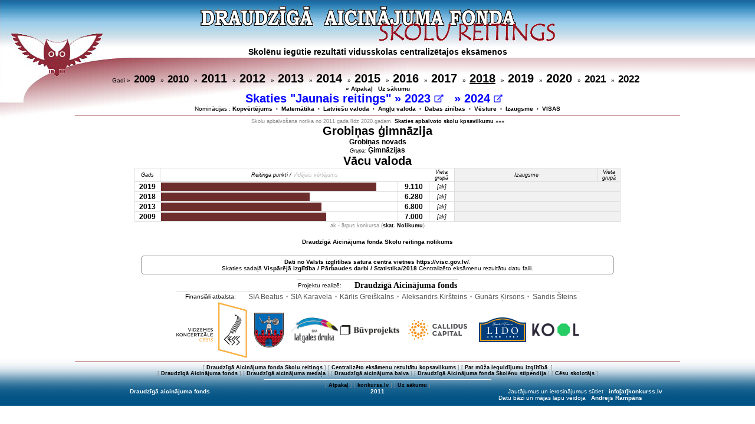

--- FILE ---
content_type: text/html; charset=UTF-8
request_url: https://www.konkurss.lv/da_eks/skola_d.php?g=2018&pr=9&sid=393
body_size: 11949
content:
<!DOCTYPE HTML PUBLIC "-//W3C//DTD HTML 4.01 Transitional//EN"  "http://www.w3.org/TR/html4/loose.dtd">
<head>
<meta http-equiv="Content-Type" content="text/html; charset=utf-8">
<META name="keywords" content="Draudzīgā Aicinājuma fonda Skolu reitings">
<title>Draudzīgā Aicinājuma fonda Skolu reitings</title>
<link rel="stylesheet" type="text/css" href="stils.css" title="style">
</head>
<BODY BGCOLOR="#FFFFFF" style="background-image:url('tops4.jpg');background-repeat:repeat-x;">
<center class="augsa">
<a href='index.php?b=0&gr=0'>
<img style='padding: 10px 0;border:0' src='dasr6.gif' alt='Draudzīgā Aicinājuma fonda SKOLU REITINGS'></a>
<div align=left class='nedruka tx14b' style='height:42px;padding: 0px 290px;text-align:center;'>Skolēnu iegūtie rezultāti vidusskolas centralizētajos eksāmenos
</div><div class=nedruka>Gadi  &raquo;&nbsp; <a href='?g=2009&b=0&sid=393'><span class='tx17b'>2009</span></a> &nbsp;
 &raquo;&nbsp; <a href='?g=2010&b=0&sid=393'><span class='tx17b'>2010</span></a> &nbsp;
 &raquo;&nbsp; <a href='?g=2011&b=0&sid=393'><span class='tx20b'>2011</span></a> &nbsp;
 &raquo;&nbsp; <a href='?g=2012&b=0&sid=393'><span class='tx20b'>2012</span></a> &nbsp;
 &raquo;&nbsp; <a href='?g=2013&b=0&sid=393'><span class='tx20b'>2013</span></a> &nbsp;
 &raquo;&nbsp; <a href='?g=2014&b=0&sid=393'><span class='tx20b'>2014</span></a> &nbsp;
 &raquo;&nbsp; <a href='?g=2015&b=0&sid=393'><span class='tx20b'>2015</span></a> &nbsp;
 &raquo;&nbsp; <a href='?g=2016&b=0&sid=393'><span class='tx20b'>2016</span></a> &nbsp;
 &raquo;&nbsp; <a href='?g=2017&b=0&sid=393'><span class='tx20b'>2017</span></a> &nbsp;
 &raquo;&nbsp; <a href='?g=2018&b=0&sid=393'><u><span class='tx20b'>2018</span></u></a> &nbsp;
 &raquo;&nbsp; <a href='?g=2019&b=0&sid=393'><span class='tx20b'>2019</span></a> &nbsp;
 &raquo;&nbsp; <a href='?g=2020&b=0&sid=393'><span class='tx20b'>2020</span></a> &nbsp;
 &raquo;&nbsp; <a href='?g=2021&b=0&sid=393'><span class='tx17b'>2021</span></a> &nbsp;
 &raquo;&nbsp; <a href='?g=2022&b=0&sid=393'><span class='tx17b'>2022</span></a> &nbsp;
<br><a href='javascript:history.back(1)'>« Atpakaļ</a> &nbsp <a href=index.php?g=2018&b=0>Uz sākumu</a></div><div style='color: blue !important;' class='nedruka tx20b' title='Reitings aprēķināts ņemot vērā eksāmenu līmeni'>
Skaties "Jaunais reitings"
  &raquo;&nbsp;<span class='hnd' style='color: blue !important;' onclick='post_to_url("https://www.konkurss.lv/ce_reitings/index.php",{li:"X",g:2023,sk:393,v:0})'>2023 
<img src='../da_eks/img/external-link_m.png' height=14px></span>
&nbsp;
 &raquo;&nbsp;<span class='hnd' style='color: blue !important;' onclick='post_to_url("https://www.konkurss.lv/ce_reitings/index.php",{li:"X",g:2024,sk:393,v:0})'>2024 
<img src='../da_eks/img/external-link_m.png' height=14px></span>
&nbsp;

</div>
<div class='nedruka'>Nominācijas :  <a href='index.php?g=2018&b=0'>Kopvērtējums</a> &nbsp;<small>&bull;</small>&nbsp; <a href='index.php?g=2018&b=1'>Matemātika</a> &nbsp;<small>&bull;</small>&nbsp; <a href='index.php?g=2018&b=2'>Latviešu valoda</a> &nbsp;<small>&bull;</small>&nbsp; <a href='index.php?g=2018&b=6'>Angļu valoda</a> &nbsp;<small>&bull;</small>&nbsp; <a href='index.php?g=2018&b=4'>Dabas zinības</a> &nbsp;<small>&bull;</small>&nbsp; <a href='index.php?g=2018&b=8'>Vēsture</a> &nbsp;<small>&bull;</small>&nbsp; <a href='izaug.php?g=2018&b=-1'>Izaugsme</a> &nbsp;<small>&bull;</small>&nbsp; <a href='index.php?g=2018&b=-2'>VISAS</a></div><hr size='1' align='center' noshade width='80%' color='#800000' class=nedruka><div class='infp' style='width:80%;'>Skolu apbalvošana notika no 2011.gada līdz 2020.gadam. <a href='https://www.konkurss.lv/da_eks/kopa.php'>Skaties apbalvoto skolu kpsavilkumu »»»</a></div><div class='tx20b'>Grobiņas ģimnāzija</div><div class='txt'><span class='tx12bb'>Grobiņas novads</span><br><span class='infs'>Grupa: </span><a href='grupa.php?g=2018&gr=2'><span class='tx12bb'>Ģimnāzijas</span></a></div>
<div class='tx20b'>Vācu valoda</div><table border=0 align=center cellpaddings=0><tr><td class='infs' style='border:1px solid #DDDDDD;'>Gads</td><td colspan=2 width='450' class='infs' style='border-top:1px solid #DDDDDD;border-bottom:1px solid #DDDDDD;text-align:center' width='50'>
Reitinga punkti / <span style='color:#BBB;'>Vidējais vērtējums</span></td><td width=40 class='infs' style='border-top:1px solid #DDDDDD;border-bottom:1px solid #DDDDDD;border-right:1px solid #DDDDDD;'>Vieta grupā</td><td width=240 colspan=3 class='infs' style='background-color:#F1F1F1;border-top:1px solid #DDDDDD;border-bottom:1px solid #DDDDDD;border-left:1px solid #DDDDDD;'>Izaugsme</td><td width=35 class='infs' style='background-color:#F1F1F1;border:1px solid #DDDDDD;'>Vieta grupā</td>
</tr>
<tr style='border:1px solid #DDDDDD;' onmouseover=javascript:style.backgroundColor='#EEEEEE' onmouseout=javascript:style.backgroundColor='transparent'><td><a href='skola.php?g=2019&sid=393&pr=9'><span class='tx12bb'> &nbsp; 2019</span></a> &nbsp; </td><td width='400' style='border: 1px solid #DDDDDD;'><a href='skola.php?g=2019&sid=393&pr=9'><img align=left src='graf1.jpg' width=365 height=14></a></td><td width='50' align='center'><a class='tx12bb' href='grupa.php?g=2019&gr=2&pr=9'>9.110</a></td><td width=40 class='infs' style='border:1px solid #DDDDDD;'>[ak]</td>
<td width=275 colspan=4 class='infs' style='background-color:#F1F1F1;'>&nbsp;</td></tr>
<tr style='border:1px solid #DDDDDD;' onmouseover=javascript:style.backgroundColor='#EEEEEE' onmouseout=javascript:style.backgroundColor='transparent'><td><a href='skola.php?g=2018&sid=393&pr=9'><span class='tx12bb'> &nbsp; 2018</span></a> &nbsp; </td><td width='400' style='border: 1px solid #DDDDDD;'><a href='skola.php?g=2018&sid=393&pr=9'><img align=left src='graf1.jpg' width=252 height=14></a></td><td width='50' align='center'><a class='tx12bb' href='grupa.php?g=2018&gr=2&pr=9'>6.280</a></td><td width=40 class='infs' style='border:1px solid #DDDDDD;'>[ak]</td>
<td width=275 colspan=4 class='infs' style='background-color:#F1F1F1;'>&nbsp;</td></tr>
<tr style='border:1px solid #DDDDDD;' onmouseover=javascript:style.backgroundColor='#EEEEEE' onmouseout=javascript:style.backgroundColor='transparent'><td><a href='skola.php?g=2013&sid=393&pr=9'><span class='tx12bb'> &nbsp; 2013</span></a> &nbsp; </td><td width='400' style='border: 1px solid #DDDDDD;'><a href='skola.php?g=2013&sid=393&pr=9'><img align=left src='graf1.jpg' width=272 height=14></a></td><td width='50' align='center'><a class='tx12bb' href='grupa.php?g=2013&gr=2&pr=9'>6.800</a></td><td width=40 class='infs' style='border:1px solid #DDDDDD;'>[ak]</td>
<td width=275 colspan=4 class='infs' style='background-color:#F1F1F1;'>&nbsp;</td></tr>
<tr style='border:1px solid #DDDDDD;' onmouseover=javascript:style.backgroundColor='#EEEEEE' onmouseout=javascript:style.backgroundColor='transparent'><td><a href='skola.php?g=2009&sid=393&pr=9'><span class='tx12bb'> &nbsp; 2009</span></a> &nbsp; </td><td width='400' style='border: 1px solid #DDDDDD;'><a href='skola.php?g=2009&sid=393&pr=9'><img align=left src='graf1.jpg' width=280 height=14></a></td><td width='50' align='center'><a class='tx12bb' href='grupa.php?g=2009&gr=2&pr=9'>7.000</a></td><td width=40 class='infs' style='border:1px solid #DDDDDD;'>[ak]</td>
<td width=275 colspan=4 class='infs' style='background-color:#F1F1F1;'>&nbsp;</td></tr>
</table><table bordre=0 align=center><tr><td style='text-align: center;' class='infp'>ak - ārpus konkursa (<a href=nolik.php?g=2018>skat. Nolikumu</a>)</td></tr></table>
﻿
<div style='padding: 5px 0 10px 0;text-align:center;' class=nedruka><a href=nolik.php?g=2018>Draudzīgā Aicinājuma fonda Skolu reitinga nolikums</a></div>
 
<div style='display: block; float:center; width:800px;  margin: 8px auto; border: 1px solid #999;  border-radius: 5px;'>
<div style="padding:4px;text-align:center;"><a href='https://visc.gov.lv' target='_BLANK'>
Dati no <b>Valsts izglītības satura centra</b> vietnes https://visc.gov.lv/</a>.
 <br>Skaties sadaļā <a href='https://www.visc.gov.lv/lv/valsts-parbaudes-darbu-statistika' target='_BLANK'>Vispārējā izglītība / Pārbaudes darbi / Statistika/2018</a>
Centralizēto eksāmenu rezultātu datu faili.

</div>
</div>

<table align=center cellpadding=2 cellspacing=0 border=0 style="border-top: 1px solid #DDDDDD">
<tr align="center"><td class="inf" style="padding-right:20px">Projektu realizē: </td>
<td><a href="../da_fonds/da_fonds.php" target="_blank" style="font-size:14px; font-weight:900; font-family: Bookman Old Style">Draudzīgā Aicinājuma fonds</a></td>
</tr>
</table>
<table align=center cellpadding=1 cellspacing=0 border=0 style="border-top: 1px solid #DDDDDD">

	<tr align="center">
		<td class="inf">Finansiāli atbalsta: </td><td></td>
		<td class="tx12b" style="color: #555555;">
		SIA Beatus</span><a></td><td class="infp"> &nbsp;&bull;&nbsp; </td>
		<td class="tx12b" style="color: #555555;">
		SIA Karavela</span><a></td><td class="infp"> &nbsp;&bull;&nbsp; </td>
		<td class="tx12b" style="color: #555555;">
		Kārlis Greiškalns</span><a></td><td class="infp"> &nbsp;&bull;&nbsp; </td>
		<td class="tx12b" style="color: #555555;">
		Aleksandrs Kiršteins</span><a></td><td class="infp"> &nbsp;&bull;&nbsp; </td>
		<td class="tx12b" style="color: #555555;">
		Gunārs Ķirsons</span><a></td><td class="infp"> &nbsp;&bull;&nbsp; </td>
		<td class="tx12b" style="color: #555555;">
		Sandis Šteins</span><a></td><td></td>
	</tr>
	<tr align="center" valign='middle'>
	<td colspan='2'><img width='120' src='logo/koncertzale.png' border='0'></td>	
	<td colspan='2'><img width='50' src='logo/cesis.png' border='0'></td>	
	<td colspan='2'><img width='80' src='logo/druka.png' border='0'></td>	
	<td colspan='2'><img width='100' src='logo/buvprojekts.png' border='0'></td>		
	<td colspan='2'><img width='100' src='logo/calidus.png' border='0'></td>	
	<td colspan='2'><img width='80' src='logo/lido.png' border='0'></td>	
	<td colspan='2'><img width='80' src='logo/kool.png' border='0'></td>	
	</tr>
</table>
<table width=100% style="background-image:url('../da_eks/ap.jpg');background-repeat:repeat-x;" cellpadding=0 cellspacing=0 border=0>
<tr><td colspan=3 class="infp" align="center">
<hr size=1 align=center noshade width=80% color=#800000>
<div class='nedruka'>

[&nbsp;<a href=../da_eks/index.php>Draudzīgā&nbsp;Aicinājuma&nbsp;fonda&nbsp;Skolu&nbsp;reitings</a>&nbsp;] 
[&nbsp;<a href=../ce>Centralizēto&nbsp;eksāmenu&nbsp;rezultātu&nbsp;kopsavilkums</a>&nbsp;] 
[&nbsp;<a href=../da_gs/index.php>Par&nbsp;mūža&nbsp;ieguldījumu&nbsp;izglītībā&nbsp;</a>&nbsp;]<br> 
[&nbsp;<a href=../da_fonds/da_fonds.php>Draudzīgā&nbsp;Aicinājuma&nbsp;fonds</a>&nbsp;] 
[&nbsp;<a href=../da_medala/index.php>Draudzīgā&nbsp;aicinājuma&nbsp;medaļa</a>&nbsp;] 
[&nbsp;<a href=../da_balva/index.php>Draudzīgā&nbsp;aicinājuma&nbsp;balva</a>&nbsp;] 
[&nbsp;<a href=../da_stip/index.php>Draudzīgā&nbsp;Aicinājuma&nbsp;fonda&nbsp;Skolēnu&nbsp;stipendija</a>&nbsp;] 
[&nbsp;<a href=../cs_balva/index.php>Cēsu&nbsp;skolotājs</a>&nbsp;] 
<hr size=1 align=center noshade width=30% color=#FFFFFF>
[&nbsp;<a href="javascript:history.back(1)">Atpakaļ</a>&nbsp;] 
[&nbsp;<a href="../index.php">konkurss.lv</a>&nbsp;]
[&nbsp;<a href="../da_eks/index.php">Uz sākumu</a>&nbsp;]
</div>
</td></tr>
<tr>
<td width=45% align='right' class='inf'><a class='pfb b' href=../da_fonds/da_fonds.php><b>Draudzīgā aicinājuma fonds</b></a></td>
<td width=10% align='center' class='inf pfb'><b>2011</b></td>
<td width=45% align='left' class='inf pfb'>Jautājumus un ierosinājumus sūtiet &nbsp; 
<b>info[at]konkurss.lv</b></td>
</tr><tr valign=top>
<td align='left' style='padding-left:50px;height:40px;' class='pfb inf'> </td>
<td>&nbsp;</td>
<td align='right' style='padding-right:50px;height:40px;' class='pfb inf'>Datu bāzi un mājas lapu veidoja<b> &nbsp; Andrejs&nbsp;Rampāns</b></td>
</tr>
</table></div>
</body>
</html>

